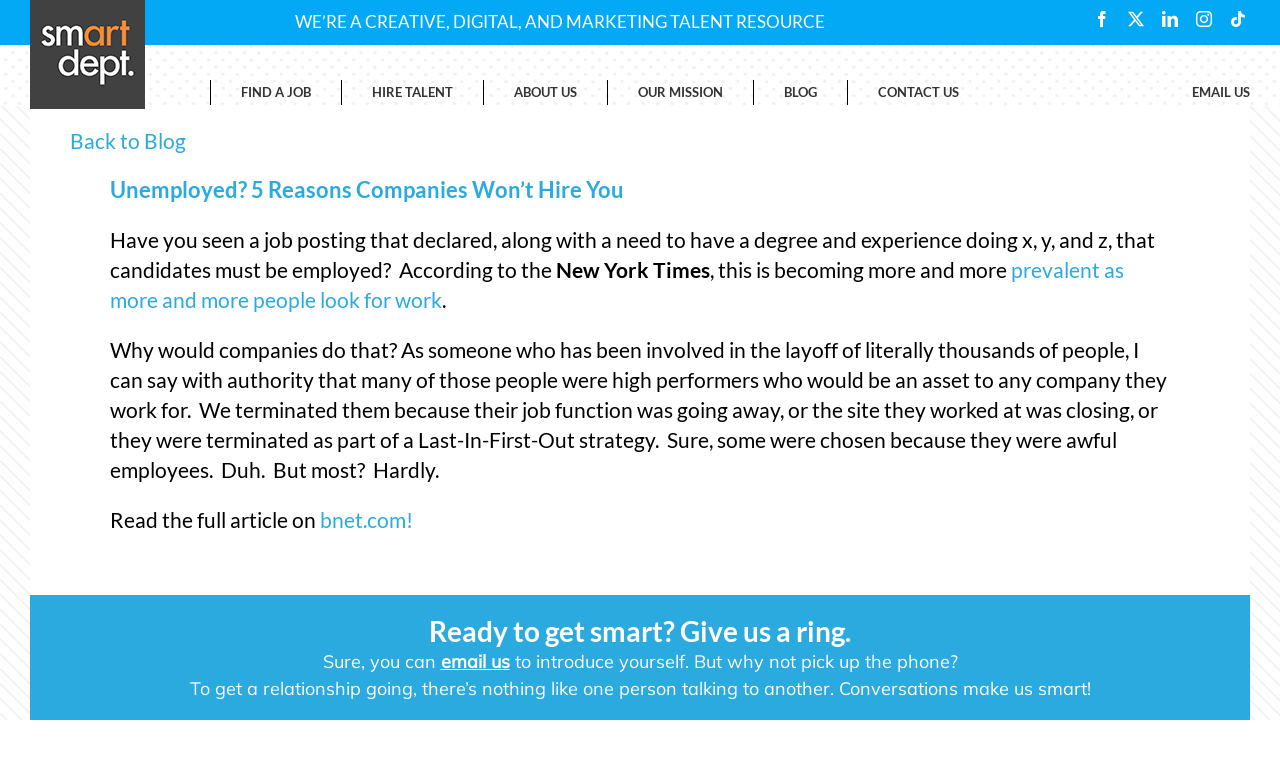

--- FILE ---
content_type: text/css
request_url: https://thesmartdept.com/wp-content/themes/Avada-Child-Theme/style.css?ver=6.9
body_size: 7470
content:
/*
Theme Name: Avada Child
Description: Child theme for Avada theme
Author: ThemeFusion
Author URI: https://theme-fusion.com
Template: Avada
Version: 1.0.0
Text Domain:  Avada
*/

body.layout-wide-mode .fusion-header-wrapper .fusion-row{max-width: 1300px;}

.fusion-main-menu{width: calc(100% - 180px);}
#wrapper .fusion-main-menu>ul>li>a{height: 20px;}
/*#wrapper .fusion-main-menu #menu-main-menu li{height: 20px;}*/
#wrapper .fusion-main-menu .last-link{float: right; border: none; padding: 0;}

#main #content{background: #fff!important;}
#main, .fusion-footer, .fusion-footer footer{background: none !important;}
.fusion-footer .fusion-row{background: #2baadf; color: #fff; font-size: 14px; padding: 20px 0;}
.fusion-footer .fusion-row h2{color: #fff; font-size: 28px;}
.fusion-footer .fusion-row h3{color: #fff; font-size: 18px;}
.fusion-footer .fusion-row h3.bold{font-weight: bold;}
.fusion-footer .fusion-row h3 a{color: #fff; font-weight: bold; text-decoration: underline;}
.fusion-footer .fusion-row h3 a:hover{color: #fff;}
.fusion-footer .fusion-row hr{margin: 20px 0 0; border-top: 2px solid #fff;}

#content{padding-bottom:40px;}
body #wrapper #main .fullwidth-box .fusion-row{padding: 20px 40px;}
body #wrapper #main .fullwidth-box .fusion-row .fusion-row{padding: 0;}

#wrapper .wpcf7-form{margin-top: 20px;}
#wrapper .wpcf7-form input, #wrapper .wpcf7-form select, #wrapper .wpcf7-form textarea{margin-bottom: 20px;}
#wrapper .wpcf7-form input[type="submit"], #wrapper .wpcf7-submit{font-family: Lato, Arial, Helvetica, sans-serif; font-weight: bold; background: #f68933; text-transform: none; padding: 10px 40px; border-radius: 0;}
#wrapper .wpcf7-form .wpcf7-text, #wrapper .wpcf7-form .wpcf7-select{text-align: center; font-weight: bold; border-color: #333; border-radius: 0; width: 100%;}
#wrapper .select-arrow, .avada-select-parent .select-arrow, .fusion-modal-content .select-arrow, .gravity-select-parent .select-arrow, .select-arrow, .wpcf7-select-parent .select-arrow{display: none;}
#wrapper .wpcf7-form .wpcf7-text, #wrapper .wpcf7-form .wpcf7-select{-webkit-appearance: listbox; -moz-appearance: listbox;}

.wpcf7-form .fusion-slider-loading{display: none!important;}

.styled-file-input .wpcf7-file{width: 0.1px; height: 0.1px; opacity: 0; overflow: hidden; position: absolute; z-index: -1;}
.styled-file-input label{ margin:0px 0px 20px 0px; font-family: Lato, Arial, Helvetica, sans-serif; font-size: 14px; font-weight: bold; background: #c9c9c9; float: left; display: inline-block; cursor: pointer; width: 100%; height: 29px; text-align: center; color: #fff;}
.styled-file-input label:hover{}

#wrapper .fusion-footer .wpcf7-form input[type="submit"], #wrapper .fusion-footer .wpcf7-submit{background:#333;}

.container-fluid.inset{padding: 20px 5vw;}

.bold{font-weight: bold;}

#footer.fusion-footer-copyright-area{padding: 0; border: none}
#footer.fusion-footer-copyright-area .fusion-copyright-notice{font-size: 12px; color: #fff;}
#footer.fusion-footer-copyright-area .fusion-copyright-notice{font-size: 12px; color: #fff;}

/* Testimonials */
.testimonial-section.fusion-fullwidth{padding: 40px 20px !important;}
.testimonial-section:before, .testimonial-section:after{content:''; width:70px; height:50px; position:absolute; z-index: 999; background-position: 0 0 ; background-repeat: no-repeat; background-size: contain;}
.testimonial-section:before{top:40px; left:20px; background-image:url(images/quote-open.png);}
.testimonial-section:after{bottom:40px; right:20px; background-image:url(images/quote-close.png);}
.testimonial-section h3{margin-bottom:40px;}
.fusion-testimonials.clean blockquote q, .fusion-testimonials.clean .author{font-family: 'Kreon', serif; font-size:22px !important; font-weight:400; font-style:normal; letter-spacing:1;}

.testimonial-column{position: relative; margin-top: 20px; padding:40px 0;}
.testimonial-section:before{top: 0}
.testimonial-section:after{bottom: 0}

/* Buttons */
#content .button.orange, #content .fusion-button.button-orange, #content .fusion-button.button-orange.wpcf7-submit{background:#f68933; border:none; border-radius: 0; color: #fff; font-weight:bold; text-transform:none; margin-bottom:20px; padding:10px 20px;}

/* Blog */
.single-post article.post{padding: 0 80px;}

/* Misc */
.fusion-body .fusion-content-sep.sep-solid, .fusion-body .fusion-separator.sep-solid{border-color: #333 !important; margin-bottom: 20px;}

.large-text{font-size: 18px;}
.extra-large-text{font-size: 24px;}
.smaller p{font-size: 18px;}
.extra-line-height{line-height: 1.8;}
.uppercase p{text-transform: uppercase; font-size: .85em; line-height: 1.3em;}

.titleclass p{font-size: 1.2em; margin-bottom:20px; font-weight:bold;}
.titleclassnomargin p{font-size: 1.2em; margin-bottom:20px; font-weight:bold; text-align: center;}

.no-margin, .no-margin p{margin: 0;}
.mt, .mt20{margin-top: 20px;}
.mb, .mb20{margin-bottom: 20px;}

.pt, .pt20{padding-top: 20px;}
.pt40{padding-top: 40px;}
.pb, .pb20{padding-bottom: 20px;}
.pb40{padding-bottom: 40px;}

.link-highlight a{font-weight: bold; padding: 5px 0; display: inline-block;}

.largebody p{ font-size: 19px; line-height: 28px; }
.largebody .post-content p{margin: 20px 40px 20px 40px!important;}

.center-column-borders{border-left: 1px solid #000; border-right: 1px solid #000;}

.map iframe{width:100%;}

/* Featured Job */
body .wpjb .wpjb-grid .wpjb-grid-row, body .wpjb .wpjb-grid.wpjb-grid-closed-top{border: none;}
body .widget.widget_wpjb-featured-jobs{margin-bottom: 0;}
body .widget_wpjb-featured-jobs .wpjb h3{margin: 0;}
body .widget_wpjb-featured-jobs .wpjb p{margin-bottom: 20px;}
body .widget_wpjb-featured-jobs .wpjb-col-100{width: 100%;}

.wpjb-job-list{margin-bottom: 15px;}
.job-short a{font-weight: bold;}
.job-header{line-height: 1.6; margin-bottom: 20px;}
.post-content h1.job-title{font-size: 21px; font-weight: bold; line-height: 1.6; color: #2baadf; margin: 0;}
.job-date{display: none;}
.job-location{text-transform: capitalize;}
.job-type{}

.job-form-holder{margin-top: 60px;}
body .job-form{padding: 0;}

.job-form .loading{display: none; width: 20px; height: 20px; background: url(images/loading.gif) 0 0 no-repeat; background-size: contain;}
.form_sending .loading{display: block;}

/* Featured Job via API */
.featured-job{text-align: center; margin: 10px 0;}
.featured-job h3{text-transform: uppercase;}
.featured-job .job-header{margin: 0; line-height: 1.4;}
.featured-job .q{font-weight: bold; margin-bottom: 20px;}

/* Jobs */
.job-short{margin-bottom: 20px;}
.job-short .location{display: block;}
/*.job-short .type{margin-top: 10px;}*/

/* Responsive */
@media only screen and (max-width: 1160px) {
	body .fusion-mobile-menu-design-modern.fusion-header-v3 .fusion-header{padding-bottom:0;}
	body .fusion-mobile-menu-design-modern.fusion-header-v3 .fusion-header .fusion-row{padding:0 0 20px;}
	body .fusion-mobile-menu-design-modern.fusion-header-v3 .fusion-logo{max-width: 80%;}
	.fusion-mobile-menu-icons a{margin-top:20px;}
}

@media only screen and (max-width: 480px) {
.fusion-logo img {margin: -20px 0px -30px 0px; max-height:80px!important}
.fusion-contact-info {padding: 0.6em 30px; line-height: 1.0em; font-size: .625em;}
.fusion-social-networks.boxed-icons .fusion-social-networks-wrapper {margin: -5px 0 -12px 0px!important;}
.excerpt {font-size:13px; line-height: 15px;}
.job-header { font-size: 16px;}
.q{font-size:13px; line-height: 15px;}
.job-short {font-size: 14px; line-height: 16px;}

}

--- FILE ---
content_type: text/javascript
request_url: https://thesmartdept.com/wp-content/themes/Avada-Child-Theme/js/ajax-script.js?ver=1673384586
body_size: 2820
content:
jQuery( document ).ready( function( $ ) {

	$( 'form[name="application-form"]' ).on( 'submit', function(e) {
		
		e.preventDefault();        

		$( this ).addClass('form_sending');
		var msg = '';

		var fd = new FormData( this );    
		fd.append( 'action', 'send_form' );
		//fd.append( 'resume', input.files[0] );
		fd.append('resume', $('input[type=file]')[0].files[0]);

		//console.log(fd);

		// Here is the ajax petition.
		$.ajax({
			url : ajax_url, // Here goes our WordPress AJAX endpoint.
			type : 'post',
			data : fd,
			processData: false,
      		contentType: false,
			success : function( response ) {
				$('.form_sending .loading').hide();
				// You can craft something here to handle the message return
				//alert( response );
				console.log(response);
				if( response.match("^success") ){
					msg = 'Thank you for your submission!';
				} else {
					msg = 'There was an error, please try again later.';
				}
				console.log(msg);
				$('.form_sending .response').html(msg);
				$('.form_sending').removeClass('form_sending');

			},
			fail : function( err ) {
				$('.form_sending .loading').hide();
				$('.form_sending').removeClass('form_sending');
				// You can craft something here to handle an error if something goes wrong when doing the AJAX request.
				alert( "There was an error: " + err );
			}
		});
		
		// This return prevents the submit event to refresh the page.
		return false;
	});

	$( 'form[name="general-form"]' ).on( 'submit', function(e) {
		
		e.preventDefault(); 

		$( this ).addClass('form_sending');
		var msg = '';

		var fd = new FormData( this );    
		fd.append( 'action', 'send_form' );
	
        //console.log(data);

		// Here is the ajax petition.
		$.ajax({
			url : ajax_url, // Here goes our WordPress AJAX endpoint.
			type : 'post',
			data : fd,
			processData: false,
      		contentType: false,
			success : function( response ) {
				$('.form_sending .loading').hide();
				// You can craft something here to handle the message return
				//alert( response );
				console.log(response);
				if( response.match("^success") ){
					msg = 'Thank you for your submission!';
				} else {
					msg = 'There was an error, please try again later.';
				}
				console.log(msg);
				$('.form_sending .response').html(msg);
				$('.form_sending').removeClass('form_sending');

			},
			fail : function( err ) {
				$('.form_sending .loading').hide();
				$('.form_sending').removeClass('form_sending');
				// You can craft something here to handle an error if something goes wrong when doing the AJAX request.
				alert( "There was an error: " + err );
			}
		});
		
		// This return prevents the submit event to refresh the page.
		return false;
	});	

});